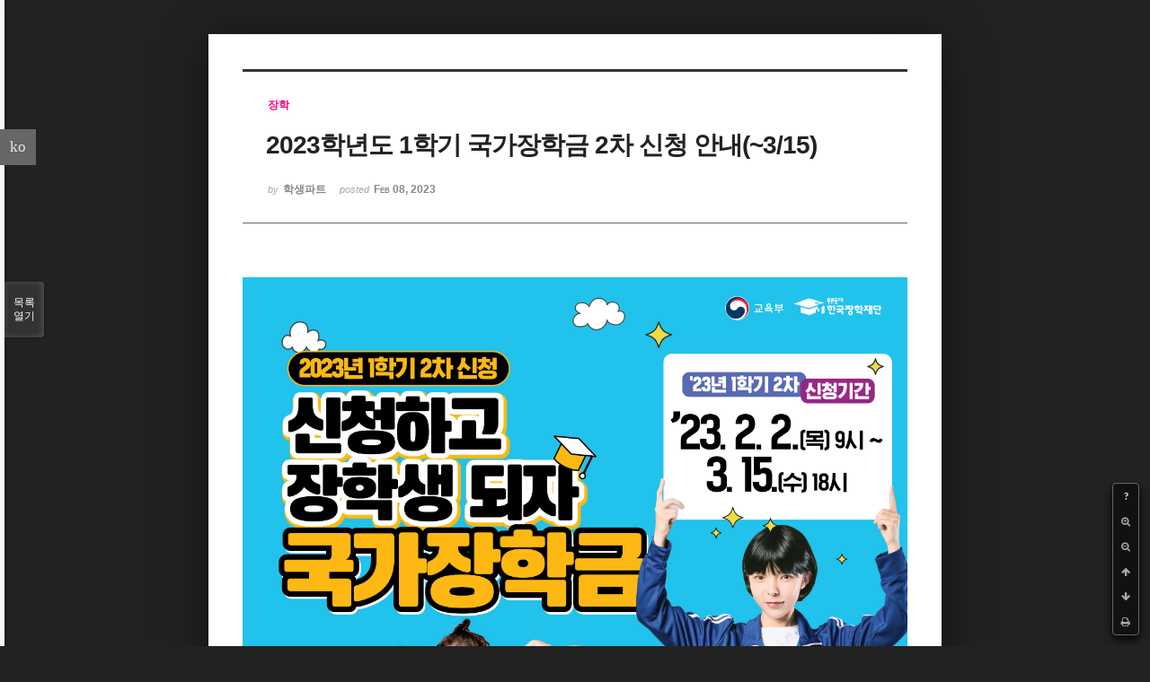

--- FILE ---
content_type: text/html; charset=utf-8
request_url: https://docs.google.com/gview?url=https%3A%2F%2Fmedical.yonsei.ac.kr%2Fwe%2Faddons%2Fdoc_viewer%2Fdoc_viewer.php%3Fuploaded_filename%3DC%3A%2FAPM_Setup%2Fhtdocs%2Fwe%2F.%2Ffiles%2Fattach%2Fbinaries%2F584%2F939%2F471%2F74d90a064687d4f62cc2dda086a5df8b%26filename%3D%28%ED%99%88%ED%8E%98%EC%9D%B4%EC%A7%80%2923%EB%85%84+1%ED%95%99%EA%B8%B0+%EA%B5%AD%EA%B0%80%EC%9E%A5%ED%95%99%EA%B8%88+2%EC%B0%A8+%EC%8B%A0%EC%B2%AD%EB%A7%A4%EB%89%B4%EC%96%BC.pdf%26file_size%3D2558163&embedded=true
body_size: 2874
content:
<!DOCTYPE html><html lang="en" dir="ltr"><head><title>doc_viewer.php</title><link rel="stylesheet" type="text/css" href="//www.gstatic.com/_/apps-viewer/_/ss/k=apps-viewer.standalone.vzKgvMed-Gs.L.W.O/am=AAQD/d=0/rs=AC2dHMLD5zb8j62TiGE8IPE3mdAlhWuBGg" nonce="AXBDf7CI2lic7VO30NQsEA"/></head><body><div class="ndfHFb-c4YZDc ndfHFb-c4YZDc-AHmuwe-Hr88gd-OWB6Me dif24c vhoiae LgGVmb bvmRsc ndfHFb-c4YZDc-TSZdd ndfHFb-c4YZDc-TJEFFc ndfHFb-c4YZDc-vyDMJf-aZ2wEe ndfHFb-c4YZDc-i5oIFb ndfHFb-c4YZDc-uoC0bf ndfHFb-c4YZDc-e1YmVc" aria-label="Showing viewer."><div class="ndfHFb-c4YZDc-zTETae"></div><div class="ndfHFb-c4YZDc-JNEHMb"></div><div class="ndfHFb-c4YZDc-K9a4Re"><div class="ndfHFb-c4YZDc-E7ORLb-LgbsSe ndfHFb-c4YZDc-LgbsSe-OWB6Me" aria-label="Previous"><div class="ndfHFb-c4YZDc-DH6Rkf-AHe6Kc"><div class="ndfHFb-c4YZDc-Bz112c ndfHFb-c4YZDc-DH6Rkf-Bz112c"></div></div></div><div class="ndfHFb-c4YZDc-tJiF1e-LgbsSe ndfHFb-c4YZDc-LgbsSe-OWB6Me" aria-label="Next"><div class="ndfHFb-c4YZDc-DH6Rkf-AHe6Kc"><div class="ndfHFb-c4YZDc-Bz112c ndfHFb-c4YZDc-DH6Rkf-Bz112c"></div></div></div><div class="ndfHFb-c4YZDc-q77wGc"></div><div class="ndfHFb-c4YZDc-K9a4Re-nKQ6qf ndfHFb-c4YZDc-TvD9Pc-qnnXGd" role="main"><div class="ndfHFb-c4YZDc-EglORb-ge6pde ndfHFb-c4YZDc-K9a4Re-ge6pde-Ne3sFf" role="status" tabindex="-1" aria-label="Loading"><div class="ndfHFb-c4YZDc-EglORb-ge6pde-RJLb9c ndfHFb-c4YZDc-AHmuwe-wcotoc-zTETae"><div class="ndfHFb-aZ2wEe" dir="ltr"><div class="ndfHFb-vyDMJf-aZ2wEe auswjd"><div class="aZ2wEe-pbTTYe aZ2wEe-v3pZbf"><div class="aZ2wEe-LkdAo-e9ayKc aZ2wEe-LK5yu"><div class="aZ2wEe-LkdAo aZ2wEe-hj4D6d"></div></div><div class="aZ2wEe-pehrl-TpMipd"><div class="aZ2wEe-LkdAo aZ2wEe-hj4D6d"></div></div><div class="aZ2wEe-LkdAo-e9ayKc aZ2wEe-qwU8Me"><div class="aZ2wEe-LkdAo aZ2wEe-hj4D6d"></div></div></div><div class="aZ2wEe-pbTTYe aZ2wEe-oq6NAc"><div class="aZ2wEe-LkdAo-e9ayKc aZ2wEe-LK5yu"><div class="aZ2wEe-LkdAo aZ2wEe-hj4D6d"></div></div><div class="aZ2wEe-pehrl-TpMipd"><div class="aZ2wEe-LkdAo aZ2wEe-hj4D6d"></div></div><div class="aZ2wEe-LkdAo-e9ayKc aZ2wEe-qwU8Me"><div class="aZ2wEe-LkdAo aZ2wEe-hj4D6d"></div></div></div><div class="aZ2wEe-pbTTYe aZ2wEe-gS7Ybc"><div class="aZ2wEe-LkdAo-e9ayKc aZ2wEe-LK5yu"><div class="aZ2wEe-LkdAo aZ2wEe-hj4D6d"></div></div><div class="aZ2wEe-pehrl-TpMipd"><div class="aZ2wEe-LkdAo aZ2wEe-hj4D6d"></div></div><div class="aZ2wEe-LkdAo-e9ayKc aZ2wEe-qwU8Me"><div class="aZ2wEe-LkdAo aZ2wEe-hj4D6d"></div></div></div><div class="aZ2wEe-pbTTYe aZ2wEe-nllRtd"><div class="aZ2wEe-LkdAo-e9ayKc aZ2wEe-LK5yu"><div class="aZ2wEe-LkdAo aZ2wEe-hj4D6d"></div></div><div class="aZ2wEe-pehrl-TpMipd"><div class="aZ2wEe-LkdAo aZ2wEe-hj4D6d"></div></div><div class="aZ2wEe-LkdAo-e9ayKc aZ2wEe-qwU8Me"><div class="aZ2wEe-LkdAo aZ2wEe-hj4D6d"></div></div></div></div></div></div><span class="ndfHFb-c4YZDc-EglORb-ge6pde-fmcmS ndfHFb-c4YZDc-AHmuwe-wcotoc-zTETae" aria-hidden="true">Loading&hellip;</span></div><div class="ndfHFb-c4YZDc-ujibv-nUpftc"><img class="ndfHFb-c4YZDc-ujibv-JUCs7e" src="/viewerng/thumb?ds=[base64]&amp;ck=lantern&amp;dsmi=unknown&amp;authuser&amp;w=800&amp;webp=true&amp;p=proj"/></div></div></div></div><script nonce="u5T73r36QXNFIicM0tRxrw">/*

 Copyright The Closure Library Authors.
 SPDX-License-Identifier: Apache-2.0
*/
function c(a,e,f){a._preloadFailed||a.complete&&a.naturalWidth===void 0?f():a.complete&&a.naturalWidth?e():(a.addEventListener("load",function(){e()},!1),a.addEventListener("error",function(){f()},!1))}
for(var d=function(a,e,f,k){function l(){b.style.display="none"}var g=document.body.getElementsByClassName(a)[0];if(k)var b=document.getElementById(k);else{if(!g)return;b=g.getElementsByClassName(f)[0];if(!b)return}b._preloadStartTime=Date.now();b.onerror=function(){this._preloadFailed=!0};c(b,function(){b.naturalWidth<800?l():(b._preloadEndTime||(b._preloadEndTime=Date.now()),e&&(g.getElementsByClassName(e)[0].style.display="none"))},l)},h=["_initStaticViewer"],m=this||self,n;h.length&&(n=h.shift());)h.length||
d===void 0?m=m[n]&&m[n]!==Object.prototype[n]?m[n]:m[n]={}:m[n]=d;
</script><script nonce="u5T73r36QXNFIicM0tRxrw">_initStaticViewer('ndfHFb-c4YZDc-K9a4Re-nKQ6qf','ndfHFb-c4YZDc-EglORb-ge6pde','ndfHFb-c4YZDc-ujibv-JUCs7e')</script><script type="text/javascript" charset="UTF-8" src="//www.gstatic.com/_/apps-viewer/_/js/k=apps-viewer.standalone.en_US.8tZBXSLVE10.O/am=AAQD/d=1/rs=AC2dHMJgfF1AL81J8zrqzn3m1kkDpv_iVA/m=main" nonce="u5T73r36QXNFIicM0tRxrw"></script><script type="text/javascript" src="https://apis.google.com/js/client.js" nonce="u5T73r36QXNFIicM0tRxrw"></script><script type="text/javascript" nonce="u5T73r36QXNFIicM0tRxrw">_init([["0",null,null,null,null,2,null,null,null,null,0,[1],null,null,null,"https://drive.google.com",null,null,null,null,null,null,null,null,null,null,null,null,null,null,null,null,[["core-744-RC1","prod"],12,1,1],null,null,null,null,[null,null,null,null,"https://accounts.google.com/ServiceLogin?passive\u003d1209600\u0026continue\u003dhttps://docs.google.com/gview?url%3Dhttps://medical.yonsei.ac.kr/we/addons/doc_viewer/doc_viewer.php?uploaded_filename%253DC:/APM_Setup/htdocs/we/./files/attach/binaries/584/939/471/74d90a064687d4f62cc2dda086a5df8b%2526filename%253D(%25ED%2599%2588%25ED%258E%2598%25EC%259D%25B4%25EC%25A7%2580)23%25EB%2585%2584%2B1%25ED%2595%2599%25EA%25B8%25B0%2B%25EA%25B5%25AD%25EA%25B0%2580%25EC%259E%25A5%25ED%2595%2599%25EA%25B8%2588%2B2%25EC%25B0%25A8%2B%25EC%258B%25A0%25EC%25B2%25AD%25EB%25A7%25A4%25EB%2589%25B4%25EC%2596%25BC.pdf%2526file_size%253D2558163%26embedded%3Dtrue\u0026hl\u003den-US\u0026followup\u003dhttps://docs.google.com/gview?url%3Dhttps://medical.yonsei.ac.kr/we/addons/doc_viewer/doc_viewer.php?uploaded_filename%253DC:/APM_Setup/htdocs/we/./files/attach/binaries/584/939/471/74d90a064687d4f62cc2dda086a5df8b%2526filename%253D(%25ED%2599%2588%25ED%258E%2598%25EC%259D%25B4%25EC%25A7%2580)23%25EB%2585%2584%2B1%25ED%2595%2599%25EA%25B8%25B0%2B%25EA%25B5%25AD%25EA%25B0%2580%25EC%259E%25A5%25ED%2595%2599%25EA%25B8%2588%2B2%25EC%25B0%25A8%2B%25EC%258B%25A0%25EC%25B2%25AD%25EB%25A7%25A4%25EB%2589%25B4%25EC%2596%25BC.pdf%2526file_size%253D2558163%26embedded%3Dtrue",null,null,null,0],null,null,null,null,null,null,null,null,null,null,null,null,null,null,null,0,null,null,null,null,null,null,null,null,null,null,null,null,null,null,null,null,null,null,null,null,null,null,null,null,null,null,null,null,null,null,null,null,null,null,null,null,null,null,null,null,null,null,null,null,null,null,null,null,null,null,null,null,null,null,null,null,null,null,null,null,null,null,null,null,null,null,null,null,null,null,null,null,null,null,null,null,null,null,null,null,null,null,null,null,null,null,null,null,1],[null,"doc_viewer.php","/viewerng/thumb?ds\[base64]\u0026ck\u003dlantern\u0026dsmi\u003dunknown\u0026authuser\u0026w\u003d800\u0026webp\u003dtrue\u0026p\u003dproj",null,null,null,null,null,null,"/viewerng/upload?ds\[base64]\u0026ck\u003dlantern\u0026dsmi\u003dunknown\u0026authuser\u0026p\u003dproj",null,"application/pdf",null,null,1,null,"/viewerng/viewer?url\u003dhttps://medical.yonsei.ac.kr/we/addons/doc_viewer/doc_viewer.php?uploaded_filename%3DC:/APM_Setup/htdocs/we/./files/attach/binaries/584/939/471/74d90a064687d4f62cc2dda086a5df8b%26filename%3D(%ED%99%88%ED%8E%98%EC%9D%B4%EC%A7%80)23%EB%85%84+1%ED%95%99%EA%B8%B0+%EA%B5%AD%EA%B0%80%EC%9E%A5%ED%95%99%EA%B8%88+2%EC%B0%A8+%EC%8B%A0%EC%B2%AD%EB%A7%A4%EB%89%B4%EC%96%BC.pdf%26file_size%3D2558163",null,"https://medical.yonsei.ac.kr/we/addons/doc_viewer/doc_viewer.php?uploaded_filename\u003dC:/APM_Setup/htdocs/we/./files/attach/binaries/584/939/471/74d90a064687d4f62cc2dda086a5df8b\u0026filename\u003d(%ED%99%88%ED%8E%98%EC%9D%B4%EC%A7%80)23%EB%85%84+1%ED%95%99%EA%B8%B0+%EA%B5%AD%EA%B0%80%EC%9E%A5%ED%95%99%EA%B8%88+2%EC%B0%A8+%EC%8B%A0%EC%B2%AD%EB%A7%A4%EB%89%B4%EC%96%BC.pdf\u0026file_size\u003d2558163",null,null,0,null,null,null,null,null,"/viewerng/standalone/refresh?url\u003dhttps://medical.yonsei.ac.kr/we/addons/doc_viewer/doc_viewer.php?uploaded_filename%3DC:/APM_Setup/htdocs/we/./files/attach/binaries/584/939/471/74d90a064687d4f62cc2dda086a5df8b%26filename%3D(%ED%99%88%ED%8E%98%EC%9D%B4%EC%A7%80)23%EB%85%84+1%ED%95%99%EA%B8%B0+%EA%B5%AD%EA%B0%80%EC%9E%A5%ED%95%99%EA%B8%88+2%EC%B0%A8+%EC%8B%A0%EC%B2%AD%EB%A7%A4%EB%89%B4%EC%96%BC.pdf%26file_size%3D2558163\u0026embedded\u003dtrue",[null,null,"meta?id\u003dACFrOgCx9cbg2p-2G825OuwI-p-5Uc8YqsrWNWZukgM9tL4LaIHuM6lYaZu_gbqVQ1qTnfTwPV8J2_fVQVbXepM7E6atxK5EE-KPIMVVpSek89MCs4laaZkieRSTWwxyc_L7C9jebFOVkVv1xH1v","img?id\u003dACFrOgCx9cbg2p-2G825OuwI-p-5Uc8YqsrWNWZukgM9tL4LaIHuM6lYaZu_gbqVQ1qTnfTwPV8J2_fVQVbXepM7E6atxK5EE-KPIMVVpSek89MCs4laaZkieRSTWwxyc_L7C9jebFOVkVv1xH1v","press?id\u003dACFrOgCx9cbg2p-2G825OuwI-p-5Uc8YqsrWNWZukgM9tL4LaIHuM6lYaZu_gbqVQ1qTnfTwPV8J2_fVQVbXepM7E6atxK5EE-KPIMVVpSek89MCs4laaZkieRSTWwxyc_L7C9jebFOVkVv1xH1v","status?id\u003dACFrOgCx9cbg2p-2G825OuwI-p-5Uc8YqsrWNWZukgM9tL4LaIHuM6lYaZu_gbqVQ1qTnfTwPV8J2_fVQVbXepM7E6atxK5EE-KPIMVVpSek89MCs4laaZkieRSTWwxyc_L7C9jebFOVkVv1xH1v","https://doc-0c-bk-apps-viewer.googleusercontent.com/viewer/secure/pdf/3nb9bdfcv3e2h2k1cmql0ee9cvc5lole/tal4cug3q8dju389sbjvk9ou14jq9id5/1768470825000/lantern/*/ACFrOgCx9cbg2p-2G825OuwI-p-5Uc8YqsrWNWZukgM9tL4LaIHuM6lYaZu_gbqVQ1qTnfTwPV8J2_fVQVbXepM7E6atxK5EE-KPIMVVpSek89MCs4laaZkieRSTWwxyc_L7C9jebFOVkVv1xH1v",null,"presspage?id\u003dACFrOgCx9cbg2p-2G825OuwI-p-5Uc8YqsrWNWZukgM9tL4LaIHuM6lYaZu_gbqVQ1qTnfTwPV8J2_fVQVbXepM7E6atxK5EE-KPIMVVpSek89MCs4laaZkieRSTWwxyc_L7C9jebFOVkVv1xH1v"],null,null,null,"php"],"","",2]);</script></body></html>

--- FILE ---
content_type: text/html; charset=utf-8
request_url: https://docs.google.com/gview?url=https%3A%2F%2Fmedical.yonsei.ac.kr%2Fwe%2Faddons%2Fdoc_viewer%2Fdoc_viewer.php%3Fuploaded_filename%3DC%3A%2FAPM_Setup%2Fhtdocs%2Fwe%2F.%2Ffiles%2Fattach%2Fbinaries%2F584%2F939%2F471%2F51ced952532b0639a2f05132cade5476%26filename%3D%28%EB%AA%A8%EB%B0%94%EC%9D%BC%29+23%EB%85%84+1%ED%95%99%EA%B8%B0+%EA%B5%AD%EA%B0%80%EC%9E%A5%ED%95%99%EA%B8%88+2%EC%B0%A8+%EC%8B%A0%EC%B2%AD%EB%A7%A4%EB%89%B4%EC%96%BC.pdf%26file_size%3D3032950&embedded=true
body_size: 3354
content:
<!DOCTYPE html><html lang="en" dir="ltr"><head><title>doc_viewer.php</title><link rel="stylesheet" type="text/css" href="//www.gstatic.com/_/apps-viewer/_/ss/k=apps-viewer.standalone.vzKgvMed-Gs.L.W.O/am=AAQD/d=0/rs=AC2dHMLD5zb8j62TiGE8IPE3mdAlhWuBGg" nonce="V9z-pbISMikZETi43xiAPg"/></head><body><div class="ndfHFb-c4YZDc ndfHFb-c4YZDc-AHmuwe-Hr88gd-OWB6Me dif24c vhoiae LgGVmb bvmRsc ndfHFb-c4YZDc-TSZdd ndfHFb-c4YZDc-TJEFFc ndfHFb-c4YZDc-vyDMJf-aZ2wEe ndfHFb-c4YZDc-i5oIFb ndfHFb-c4YZDc-uoC0bf ndfHFb-c4YZDc-e1YmVc" aria-label="Showing viewer."><div class="ndfHFb-c4YZDc-zTETae"></div><div class="ndfHFb-c4YZDc-JNEHMb"></div><div class="ndfHFb-c4YZDc-K9a4Re"><div class="ndfHFb-c4YZDc-E7ORLb-LgbsSe ndfHFb-c4YZDc-LgbsSe-OWB6Me" aria-label="Previous"><div class="ndfHFb-c4YZDc-DH6Rkf-AHe6Kc"><div class="ndfHFb-c4YZDc-Bz112c ndfHFb-c4YZDc-DH6Rkf-Bz112c"></div></div></div><div class="ndfHFb-c4YZDc-tJiF1e-LgbsSe ndfHFb-c4YZDc-LgbsSe-OWB6Me" aria-label="Next"><div class="ndfHFb-c4YZDc-DH6Rkf-AHe6Kc"><div class="ndfHFb-c4YZDc-Bz112c ndfHFb-c4YZDc-DH6Rkf-Bz112c"></div></div></div><div class="ndfHFb-c4YZDc-q77wGc"></div><div class="ndfHFb-c4YZDc-K9a4Re-nKQ6qf ndfHFb-c4YZDc-TvD9Pc-qnnXGd" role="main"><div class="ndfHFb-c4YZDc-EglORb-ge6pde ndfHFb-c4YZDc-K9a4Re-ge6pde-Ne3sFf" role="status" tabindex="-1" aria-label="Loading"><div class="ndfHFb-c4YZDc-EglORb-ge6pde-RJLb9c ndfHFb-c4YZDc-AHmuwe-wcotoc-zTETae"><div class="ndfHFb-aZ2wEe" dir="ltr"><div class="ndfHFb-vyDMJf-aZ2wEe auswjd"><div class="aZ2wEe-pbTTYe aZ2wEe-v3pZbf"><div class="aZ2wEe-LkdAo-e9ayKc aZ2wEe-LK5yu"><div class="aZ2wEe-LkdAo aZ2wEe-hj4D6d"></div></div><div class="aZ2wEe-pehrl-TpMipd"><div class="aZ2wEe-LkdAo aZ2wEe-hj4D6d"></div></div><div class="aZ2wEe-LkdAo-e9ayKc aZ2wEe-qwU8Me"><div class="aZ2wEe-LkdAo aZ2wEe-hj4D6d"></div></div></div><div class="aZ2wEe-pbTTYe aZ2wEe-oq6NAc"><div class="aZ2wEe-LkdAo-e9ayKc aZ2wEe-LK5yu"><div class="aZ2wEe-LkdAo aZ2wEe-hj4D6d"></div></div><div class="aZ2wEe-pehrl-TpMipd"><div class="aZ2wEe-LkdAo aZ2wEe-hj4D6d"></div></div><div class="aZ2wEe-LkdAo-e9ayKc aZ2wEe-qwU8Me"><div class="aZ2wEe-LkdAo aZ2wEe-hj4D6d"></div></div></div><div class="aZ2wEe-pbTTYe aZ2wEe-gS7Ybc"><div class="aZ2wEe-LkdAo-e9ayKc aZ2wEe-LK5yu"><div class="aZ2wEe-LkdAo aZ2wEe-hj4D6d"></div></div><div class="aZ2wEe-pehrl-TpMipd"><div class="aZ2wEe-LkdAo aZ2wEe-hj4D6d"></div></div><div class="aZ2wEe-LkdAo-e9ayKc aZ2wEe-qwU8Me"><div class="aZ2wEe-LkdAo aZ2wEe-hj4D6d"></div></div></div><div class="aZ2wEe-pbTTYe aZ2wEe-nllRtd"><div class="aZ2wEe-LkdAo-e9ayKc aZ2wEe-LK5yu"><div class="aZ2wEe-LkdAo aZ2wEe-hj4D6d"></div></div><div class="aZ2wEe-pehrl-TpMipd"><div class="aZ2wEe-LkdAo aZ2wEe-hj4D6d"></div></div><div class="aZ2wEe-LkdAo-e9ayKc aZ2wEe-qwU8Me"><div class="aZ2wEe-LkdAo aZ2wEe-hj4D6d"></div></div></div></div></div></div><span class="ndfHFb-c4YZDc-EglORb-ge6pde-fmcmS ndfHFb-c4YZDc-AHmuwe-wcotoc-zTETae" aria-hidden="true">Loading&hellip;</span></div><div class="ndfHFb-c4YZDc-ujibv-nUpftc"><img class="ndfHFb-c4YZDc-ujibv-JUCs7e" src="/viewerng/thumb?ds=[base64]&amp;ck=lantern&amp;dsmi=unknown&amp;authuser&amp;w=800&amp;webp=true&amp;p=proj"/></div></div></div></div><script nonce="EOmDfNKD2w8fmkls3bWjvQ">/*

 Copyright The Closure Library Authors.
 SPDX-License-Identifier: Apache-2.0
*/
function c(a,e,f){a._preloadFailed||a.complete&&a.naturalWidth===void 0?f():a.complete&&a.naturalWidth?e():(a.addEventListener("load",function(){e()},!1),a.addEventListener("error",function(){f()},!1))}
for(var d=function(a,e,f,k){function l(){b.style.display="none"}var g=document.body.getElementsByClassName(a)[0];if(k)var b=document.getElementById(k);else{if(!g)return;b=g.getElementsByClassName(f)[0];if(!b)return}b._preloadStartTime=Date.now();b.onerror=function(){this._preloadFailed=!0};c(b,function(){b.naturalWidth<800?l():(b._preloadEndTime||(b._preloadEndTime=Date.now()),e&&(g.getElementsByClassName(e)[0].style.display="none"))},l)},h=["_initStaticViewer"],m=this||self,n;h.length&&(n=h.shift());)h.length||
d===void 0?m=m[n]&&m[n]!==Object.prototype[n]?m[n]:m[n]={}:m[n]=d;
</script><script nonce="EOmDfNKD2w8fmkls3bWjvQ">_initStaticViewer('ndfHFb-c4YZDc-K9a4Re-nKQ6qf','ndfHFb-c4YZDc-EglORb-ge6pde','ndfHFb-c4YZDc-ujibv-JUCs7e')</script><script type="text/javascript" charset="UTF-8" src="//www.gstatic.com/_/apps-viewer/_/js/k=apps-viewer.standalone.en_US.8tZBXSLVE10.O/am=AAQD/d=1/rs=AC2dHMJgfF1AL81J8zrqzn3m1kkDpv_iVA/m=main" nonce="EOmDfNKD2w8fmkls3bWjvQ"></script><script type="text/javascript" src="https://apis.google.com/js/client.js" nonce="EOmDfNKD2w8fmkls3bWjvQ"></script><script type="text/javascript" nonce="EOmDfNKD2w8fmkls3bWjvQ">_init([["0",null,null,null,null,2,null,null,null,null,0,[1],null,null,null,"https://drive.google.com",null,null,null,null,null,null,null,null,null,null,null,null,null,null,null,null,[["core-744-RC1","prod"],12,1,1],null,null,null,null,[null,null,null,null,"https://accounts.google.com/ServiceLogin?passive\u003d1209600\u0026continue\u003dhttps://docs.google.com/gview?url%3Dhttps://medical.yonsei.ac.kr/we/addons/doc_viewer/doc_viewer.php?uploaded_filename%253DC:/APM_Setup/htdocs/we/./files/attach/binaries/584/939/471/51ced952532b0639a2f05132cade5476%2526filename%253D(%25EB%25AA%25A8%25EB%25B0%2594%25EC%259D%25BC)%2B23%25EB%2585%2584%2B1%25ED%2595%2599%25EA%25B8%25B0%2B%25EA%25B5%25AD%25EA%25B0%2580%25EC%259E%25A5%25ED%2595%2599%25EA%25B8%2588%2B2%25EC%25B0%25A8%2B%25EC%258B%25A0%25EC%25B2%25AD%25EB%25A7%25A4%25EB%2589%25B4%25EC%2596%25BC.pdf%2526file_size%253D3032950%26embedded%3Dtrue\u0026hl\u003den-US\u0026followup\u003dhttps://docs.google.com/gview?url%3Dhttps://medical.yonsei.ac.kr/we/addons/doc_viewer/doc_viewer.php?uploaded_filename%253DC:/APM_Setup/htdocs/we/./files/attach/binaries/584/939/471/51ced952532b0639a2f05132cade5476%2526filename%253D(%25EB%25AA%25A8%25EB%25B0%2594%25EC%259D%25BC)%2B23%25EB%2585%2584%2B1%25ED%2595%2599%25EA%25B8%25B0%2B%25EA%25B5%25AD%25EA%25B0%2580%25EC%259E%25A5%25ED%2595%2599%25EA%25B8%2588%2B2%25EC%25B0%25A8%2B%25EC%258B%25A0%25EC%25B2%25AD%25EB%25A7%25A4%25EB%2589%25B4%25EC%2596%25BC.pdf%2526file_size%253D3032950%26embedded%3Dtrue",null,null,null,0],null,null,null,null,null,null,null,null,null,null,null,null,null,null,null,0,null,null,null,null,null,null,null,null,null,null,null,null,null,null,null,null,null,null,null,null,null,null,null,null,null,null,null,null,null,null,null,null,null,null,null,null,null,null,null,null,null,null,null,null,null,null,null,null,null,null,null,null,null,null,null,null,null,null,null,null,null,null,null,null,null,null,null,null,null,null,null,null,null,null,null,null,null,null,null,null,null,null,null,null,null,null,null,null,1],[null,"doc_viewer.php","/viewerng/thumb?ds\[base64]\u0026ck\u003dlantern\u0026dsmi\u003dunknown\u0026authuser\u0026w\u003d800\u0026webp\u003dtrue\u0026p\u003dproj",null,null,null,null,null,null,"/viewerng/upload?ds\[base64]\u0026ck\u003dlantern\u0026dsmi\u003dunknown\u0026authuser\u0026p\u003dproj",null,"application/pdf",null,null,1,null,"/viewerng/viewer?url\u003dhttps://medical.yonsei.ac.kr/we/addons/doc_viewer/doc_viewer.php?uploaded_filename%3DC:/APM_Setup/htdocs/we/./files/attach/binaries/584/939/471/51ced952532b0639a2f05132cade5476%26filename%3D(%EB%AA%A8%EB%B0%94%EC%9D%BC)+23%EB%85%84+1%ED%95%99%EA%B8%B0+%EA%B5%AD%EA%B0%80%EC%9E%A5%ED%95%99%EA%B8%88+2%EC%B0%A8+%EC%8B%A0%EC%B2%AD%EB%A7%A4%EB%89%B4%EC%96%BC.pdf%26file_size%3D3032950",null,"https://medical.yonsei.ac.kr/we/addons/doc_viewer/doc_viewer.php?uploaded_filename\u003dC:/APM_Setup/htdocs/we/./files/attach/binaries/584/939/471/51ced952532b0639a2f05132cade5476\u0026filename\u003d(%EB%AA%A8%EB%B0%94%EC%9D%BC)+23%EB%85%84+1%ED%95%99%EA%B8%B0+%EA%B5%AD%EA%B0%80%EC%9E%A5%ED%95%99%EA%B8%88+2%EC%B0%A8+%EC%8B%A0%EC%B2%AD%EB%A7%A4%EB%89%B4%EC%96%BC.pdf\u0026file_size\u003d3032950",null,null,0,null,null,null,null,null,"/viewerng/standalone/refresh?url\u003dhttps://medical.yonsei.ac.kr/we/addons/doc_viewer/doc_viewer.php?uploaded_filename%3DC:/APM_Setup/htdocs/we/./files/attach/binaries/584/939/471/51ced952532b0639a2f05132cade5476%26filename%3D(%EB%AA%A8%EB%B0%94%EC%9D%BC)+23%EB%85%84+1%ED%95%99%EA%B8%B0+%EA%B5%AD%EA%B0%80%EC%9E%A5%ED%95%99%EA%B8%88+2%EC%B0%A8+%EC%8B%A0%EC%B2%AD%EB%A7%A4%EB%89%B4%EC%96%BC.pdf%26file_size%3D3032950\u0026embedded\u003dtrue",[null,null,"meta?id\u003dACFrOgCDQwz8MTp44_q1Nx7Ly88qgjbD2vkelOuAo_oRtuli_AZQovARyqNfzlG5TZESvwFekuGuM4vDjVK5Q0o3jumRkk4awurukqvGiWHDrakvIglRi5AlVdz8gBCUJhodtdNnvmgle-MK4uSI","img?id\u003dACFrOgCDQwz8MTp44_q1Nx7Ly88qgjbD2vkelOuAo_oRtuli_AZQovARyqNfzlG5TZESvwFekuGuM4vDjVK5Q0o3jumRkk4awurukqvGiWHDrakvIglRi5AlVdz8gBCUJhodtdNnvmgle-MK4uSI","press?id\u003dACFrOgCDQwz8MTp44_q1Nx7Ly88qgjbD2vkelOuAo_oRtuli_AZQovARyqNfzlG5TZESvwFekuGuM4vDjVK5Q0o3jumRkk4awurukqvGiWHDrakvIglRi5AlVdz8gBCUJhodtdNnvmgle-MK4uSI","status?id\u003dACFrOgCDQwz8MTp44_q1Nx7Ly88qgjbD2vkelOuAo_oRtuli_AZQovARyqNfzlG5TZESvwFekuGuM4vDjVK5Q0o3jumRkk4awurukqvGiWHDrakvIglRi5AlVdz8gBCUJhodtdNnvmgle-MK4uSI","https://doc-08-bk-apps-viewer.googleusercontent.com/viewer/secure/pdf/3nb9bdfcv3e2h2k1cmql0ee9cvc5lole/2l5h3mqlfhi0gpftepq7h3abmt14s5tm/1768470825000/lantern/*/ACFrOgCDQwz8MTp44_q1Nx7Ly88qgjbD2vkelOuAo_oRtuli_AZQovARyqNfzlG5TZESvwFekuGuM4vDjVK5Q0o3jumRkk4awurukqvGiWHDrakvIglRi5AlVdz8gBCUJhodtdNnvmgle-MK4uSI",null,"presspage?id\u003dACFrOgCDQwz8MTp44_q1Nx7Ly88qgjbD2vkelOuAo_oRtuli_AZQovARyqNfzlG5TZESvwFekuGuM4vDjVK5Q0o3jumRkk4awurukqvGiWHDrakvIglRi5AlVdz8gBCUJhodtdNnvmgle-MK4uSI"],null,null,null,"php"],"","",2]);</script></body></html>